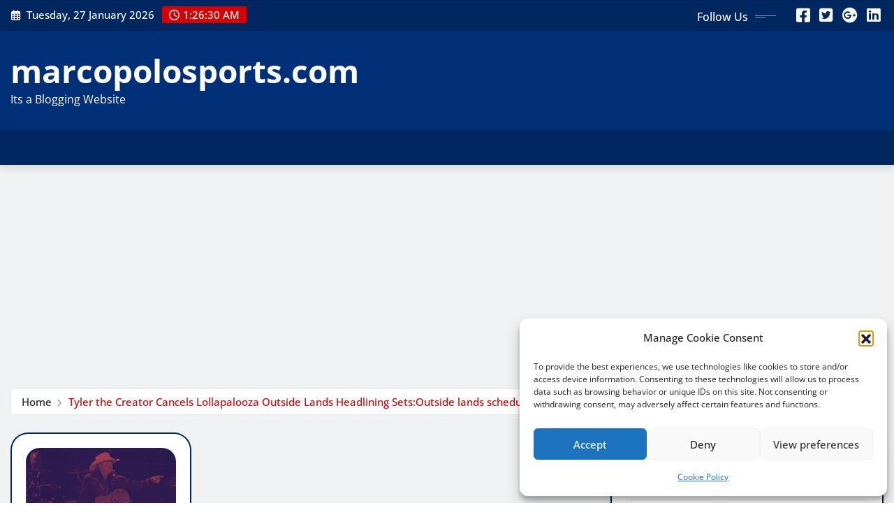

--- FILE ---
content_type: text/html; charset=utf-8
request_url: https://www.google.com/recaptcha/api2/aframe
body_size: 269
content:
<!DOCTYPE HTML><html><head><meta http-equiv="content-type" content="text/html; charset=UTF-8"></head><body><script nonce="QHJBLX7a60OjgFxr_HnZKw">/** Anti-fraud and anti-abuse applications only. See google.com/recaptcha */ try{var clients={'sodar':'https://pagead2.googlesyndication.com/pagead/sodar?'};window.addEventListener("message",function(a){try{if(a.source===window.parent){var b=JSON.parse(a.data);var c=clients[b['id']];if(c){var d=document.createElement('img');d.src=c+b['params']+'&rc='+(localStorage.getItem("rc::a")?sessionStorage.getItem("rc::b"):"");window.document.body.appendChild(d);sessionStorage.setItem("rc::e",parseInt(sessionStorage.getItem("rc::e")||0)+1);localStorage.setItem("rc::h",'1769477188709');}}}catch(b){}});window.parent.postMessage("_grecaptcha_ready", "*");}catch(b){}</script></body></html>

--- FILE ---
content_type: application/javascript; charset=utf-8
request_url: https://fundingchoicesmessages.google.com/f/AGSKWxWiQA1b3bngo0CjD-NCxisWu4sJoPfb0C5Dht2ZaoGo359vLTWjqDgFSXaN3S7sYCYtBBnlvjcxqXPAw1ollomStFAiBBBE39ZHo4UYTKcl88KKMMQdCpgw3MNAGOUbSC5iRAnE0g==?fccs=W251bGwsbnVsbCxudWxsLG51bGwsbnVsbCxudWxsLFsxNzY5NDc3MTkyLDM4MDAwMDAwMF0sbnVsbCxudWxsLG51bGwsW251bGwsWzcsMTksNiwxMCwxOCwxM10sbnVsbCxudWxsLG51bGwsbnVsbCxudWxsLG51bGwsbnVsbCxudWxsLG51bGwsMV0sImh0dHBzOi8vbWFyY29wb2xvc3BvcnRzLmNvbS90YWcvd2hlbi1pcy1sb29sYS8iLG51bGwsW1s4LCJsUmZLTTBOMWNUMCJdLFs5LCJlbi1VUyJdLFsxOSwiMiJdLFsyNCwiIl0sWzI5LCJmYWxzZSJdLFsyMSwiW1tbWzUsMSxbMF1dLFsxNzY5NDc3MTg5LDE3OTI0NDAwMF0sWzEyMDk2MDBdXV1dIl1dXQ
body_size: 193
content:
if (typeof __googlefc.fcKernelManager.run === 'function') {"use strict";this.default_ContributorServingResponseClientJs=this.default_ContributorServingResponseClientJs||{};(function(_){var window=this;
try{
var qp=function(a){this.A=_.t(a)};_.u(qp,_.J);var rp=function(a){this.A=_.t(a)};_.u(rp,_.J);rp.prototype.getWhitelistStatus=function(){return _.F(this,2)};var sp=function(a){this.A=_.t(a)};_.u(sp,_.J);var tp=_.ed(sp),up=function(a,b,c){this.B=a;this.j=_.A(b,qp,1);this.l=_.A(b,_.Pk,3);this.F=_.A(b,rp,4);a=this.B.location.hostname;this.D=_.Fg(this.j,2)&&_.O(this.j,2)!==""?_.O(this.j,2):a;a=new _.Qg(_.Qk(this.l));this.C=new _.dh(_.q.document,this.D,a);this.console=null;this.o=new _.mp(this.B,c,a)};
up.prototype.run=function(){if(_.O(this.j,3)){var a=this.C,b=_.O(this.j,3),c=_.fh(a),d=new _.Wg;b=_.hg(d,1,b);c=_.C(c,1,b);_.jh(a,c)}else _.gh(this.C,"FCNEC");_.op(this.o,_.A(this.l,_.De,1),this.l.getDefaultConsentRevocationText(),this.l.getDefaultConsentRevocationCloseText(),this.l.getDefaultConsentRevocationAttestationText(),this.D);_.pp(this.o,_.F(this.F,1),this.F.getWhitelistStatus());var e;a=(e=this.B.googlefc)==null?void 0:e.__executeManualDeployment;a!==void 0&&typeof a==="function"&&_.To(this.o.G,
"manualDeploymentApi")};var vp=function(){};vp.prototype.run=function(a,b,c){var d;return _.v(function(e){d=tp(b);(new up(a,d,c)).run();return e.return({})})};_.Tk(7,new vp);
}catch(e){_._DumpException(e)}
}).call(this,this.default_ContributorServingResponseClientJs);
// Google Inc.

//# sourceURL=/_/mss/boq-content-ads-contributor/_/js/k=boq-content-ads-contributor.ContributorServingResponseClientJs.en_US.lRfKM0N1cT0.es5.O/d=1/exm=ad_blocking_detection_executable,kernel_loader,loader_js_executable,monetization_cookie_state_migration_initialization_executable,optimization_state_updater_executable,web_iab_us_states_signal_executable,web_monetization_wall_executable/ed=1/rs=AJlcJMwSx5xfh8YmCxYY1Uo-mP01FmTfFQ/m=cookie_refresh_executable
__googlefc.fcKernelManager.run('\x5b\x5b\x5b7,\x22\x5b\x5bnull,\\\x22marcopolosports.com\\\x22,\\\x22AKsRol-dePPBlmYafUcRz92LSztgOIVuRAnK55aBNYOIkj0nDtPkbwTKyuF9ELwzrAcRdyQyRvyjaXZYoyaisl-qpG6rl1LCcqxRsgyh5kvqIlCG9KwaM97GmTjfxVgtJvvBZAnVb2SE6chfdXtXwzEYrWQX-1f5pQ\\\\u003d\\\\u003d\\\x22\x5d,null,\x5b\x5bnull,null,null,\\\x22https:\/\/fundingchoicesmessages.google.com\/f\/AGSKWxVBkz2vXMxGUVx9XGVfwg3X9vdrXnMjQm2GaTKm3gr8MMtE_2y04aIKaMrLRsosgLvxA4mLowjGMs3drGzN64EvIC_Yj04t3FGdcGlGjr5yM1Qt5ABZNx9iGydHS7JBmb8N2RukCg\\\\u003d\\\\u003d\\\x22\x5d,null,null,\x5bnull,null,null,\\\x22https:\/\/fundingchoicesmessages.google.com\/el\/AGSKWxV74tG0vahGce9zwMsgDIOi51JRkGw5Zc6lO8S4o86Wok6akj2Ba7-Es6juSfj7WaJr7EtbqjKXsChIV7KnXEXjuTtYFlh8_cMrhjJngeriUBGELTDVpjFeYSo6v4j-83D6FNGNPg\\\\u003d\\\\u003d\\\x22\x5d,null,\x5bnull,\x5b7,19,6,10,18,13\x5d,null,null,null,null,null,null,null,null,null,1\x5d\x5d,\x5b3,1\x5d\x5d\x22\x5d\x5d,\x5bnull,null,null,\x22https:\/\/fundingchoicesmessages.google.com\/f\/AGSKWxWj-UuNpPPU_eupy9mfkJhWkrNfXZEnXjUtPdVrfRNIXtwWTj2KAJphSexW3XFBWhQevgx9xbRmVOaLbxJekPOzNfhC32apP0dGsZxvyfWYmuHFkfZF9ip_5IE7xSlAh0OZWphlsA\\u003d\\u003d\x22\x5d\x5d');}

--- FILE ---
content_type: application/javascript; charset=utf-8
request_url: https://fundingchoicesmessages.google.com/f/AGSKWxUvoF0O--5GrRmKxeFH2vXnDAO34_qbKlMlUmWEtEgdevg3rS37XDt9R3U39pdPzs-rU24rdWpcxSpa7ES6FNMAm71GqhP6xr_nAiidhGY6cZJVUteZltkOj2GqCsp9rH7RGJRelnK8a-XuPvwxMmQFC0LmS8M_Xos6qepj7f-h0XYXmcwNUPLyIqvt/_/mpumessage./peel.php?/skybar_ad.&program=revshare&.net/ads.
body_size: -1287
content:
window['995f55d5-281e-4abf-86d2-30e5a51a5dd6'] = true;